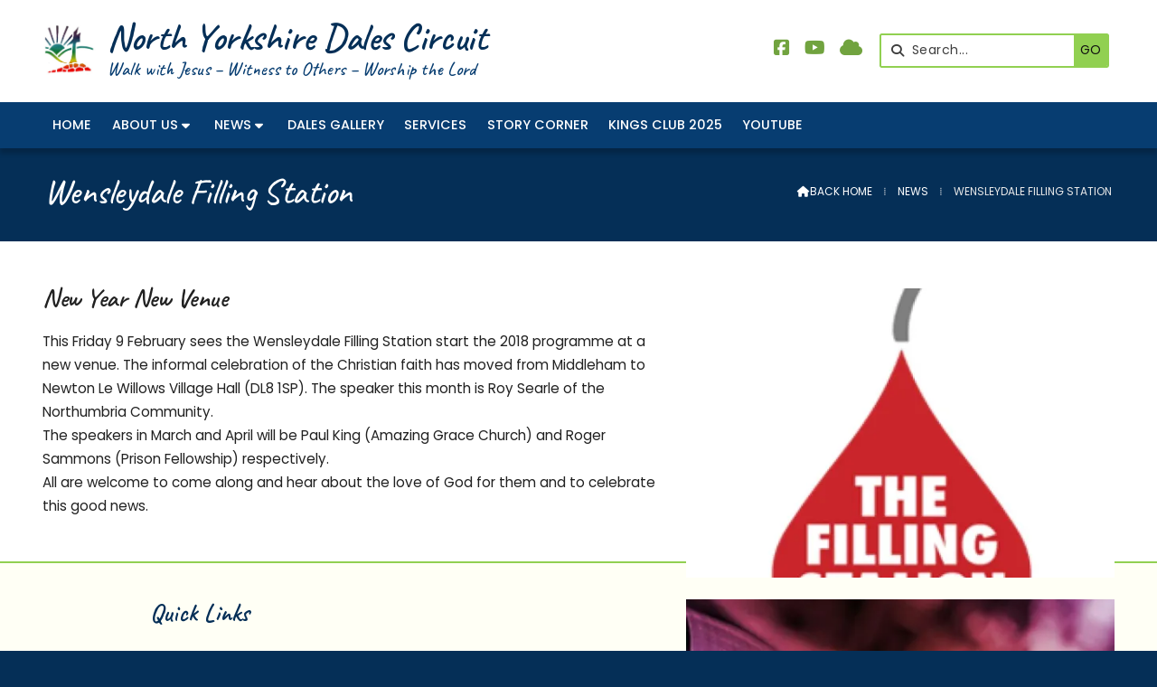

--- FILE ---
content_type: text/html; charset=UTF-8
request_url: https://www.nydalesmeth.org.uk/news/wensleydale-filling-station.html
body_size: 3079
content:
<!DOCTYPE html>
<html lang="en">
<head>
<meta charset="utf-8">
<title>North Yorkshire Dales - Wensleydale Filling Station</title>
<meta name="description" content="#New Year New Venue">
<meta name="viewport" content="width=device-width, initial-scale=1, maximum-scale=5">
<meta name="format-detection" content="telephone=no">
<link rel="canonical" href="https://www.nydalesmeth.org.uk/news/wensleydale-filling-station.html">

<!-- NORTHYORKSDALES RESOURCES -->
<link rel="preconnect" href="https://l1.tm-web-02.co.uk" crossorigin>
<link rel="preconnect" href="https://l2.tm-web-02.co.uk" crossorigin>
<link rel="preconnect" href="https://l3.tm-web-02.co.uk" crossorigin>
<link rel="preconnect" href="https://l4.tm-web-02.co.uk" crossorigin>
<link rel="preconnect" href="https://fonts.googleapis.com">
<link rel="preconnect" href="https://fonts.gstatic.com" crossorigin>
<link href="https://fonts.googleapis.com/css2?family=Anton:ital,wght@0,400&family=Caveat:ital,wght@0,300;0,400;0,500;0,600&family=Poppins:ital,wght@0,300;0,400;0,500;0,600;0,700;1,400&display=swap" rel="stylesheet">
<link rel="stylesheet" href="/styles-148-11-0-1-295.css" type="text/css" defer>
<script rel="preconnect" type="text/javascript" src="/javascript.js"></script>
<script rel="preconnect" type="text/javascript" src="/javascript-swp.js"></script>

<!-- SOCIAL PROPERTIES -->
<meta property="og:title" content="North Yorkshire Dales Methodist - Wensleydale Filling Station">
<meta property="og:type" content="article">
<meta property="og:image" content="https://l3.tm-web-02.co.uk/lib/image-dynamic-jpg-195377.webp">
<meta property="og:description" content="#New Year New Venue">
<meta property="og:url" content="https://www.nydalesmeth.org.uk/news/wensleydale-filling-station.html">
<meta property="fb:app_id" content="337514312984569">
<meta name="twitter:card" content="summary">
<meta name="twitter:title" content="North Yorkshire Dales Methodist - Wensleydale Filling Station">
<meta name="twitter:image" content="https://l1.tm-web-02.co.uk/lib/image-square-jpg-195377.webp">
<meta name="twitter:description" content="#New Year New Venue">

<!-- FAVICONS -->
<link rel="icon" type="image/png" sizes="16x16" href="https://l1.tm-web-01.co.uk/img/fav/favicon-orb-16.png"> <link rel="icon" type="image/png" sizes="32x32" href="https://l2.tm-web-01.co.uk/img/fav/favicon-orb-32.png"> <link rel="icon" type="image/png" sizes="48x48" href="https://l3.tm-web-01.co.uk/img/fav/favicon-orb-48.png"> <link rel="icon" type="image/png" sizes="192x192" href="https://l4.tm-web-01.co.uk/img/fav/favicon-orb-192.png"> <link rel="apple-touch-icon" type="image/png" sizes="167x167" href="https://l5.tm-web-01.co.uk/img/fav/favicon-orb-167.png"> <link rel="apple-touch-icon" type="image/png" sizes="180x180" href="https://l1.tm-web-01.co.uk/img/fav/favicon-orb-180.png">

<!-- GOOGLE ANALYTICS -->
<script async src="https://www.googletagmanager.com/gtag/js?id=G-9BVLN5G91X"></script><script> window.dataLayer = window.dataLayer || []; function gtag(){dataLayer.push(arguments);} gtag('js',new Date()); gtag('config','G-9BVLN5G91X');</script>
</head>

<!-- PR0148 PA71297 CA0 -->
<body>
<div id="wrp" class="dsk f22 p71297 pp52014"><div id="hed"><header class="hda"><div id="sew" class="rgt"><div id="sei"><i class="ico stn">&#xF002;</i><input id="sef" aria-label="Search" onfocus="this.value=''" onkeypress="return JAV_COR_SER('/search.html','U2VhcmNoLi4u',event)" value="Search..."/><input id="seb" type="button" onclick="JAV_COR_SER('/search.html','U2VhcmNoLi4u',event)" value="GO" /><div class="clr"></div></div></div><div class="sb1 rgt"><div class="soc"><a href="https://www.facebook.com/North-Yorkshire-Dales-Methodists-1800201093549326/" title="Visit our Facebook Page" aria-label="North Yorkshire Dales Methodist Facebook Page" target="_blank" rel="noopener me"><i class="ico bra">&#xF082;</i></a><a href="https://www.youtube.com/channel/UCtmIz7h2YMJGsKZ-zHUD1ZA" title="Visit our YouTube Channel" aria-label="North Yorkshire Dales Methodist YouTube Channel" target="_blank" rel="noopener me"><i class="ico bra">&#xF167;</i></a><a href="/cloud" title="Visit our Sign into the Cloud" aria-label="North Yorkshire Dales Methodist Sign into the Cloud" rel="noopener me"><i class="ico stn">&#xF0C2;</i></a></div></div><a id="log" href="https://www.nydalesmeth.org.uk/" title="North Yorkshire Dales Methodist Home"><img itemprop="logo" src="https://l3.tm-web-02.co.uk/lib/image-original-562912.webp" alt="North Yorkshire Dales Methodist Logo"/></a><div class="ttl"><div class="inr">North Yorkshire Dales Circuit</div></div><div class="sub"><div class="inr">Walk with Jesus &ndash; Witness to Others &ndash; Worship the Lord</div></div><div class="clr"></div></header><div class="nwr bar"><div class="ham rgt" data-menu="nv1" role="button" tabindex="0" aria-controls="main" aria-expanded="false" style="display:none;"><div class="hic"><span></span><span></span><span></span></div></div><nav id="nv1" class="xnv bar lft" data-position="header" data-style="bar" data-align-bar="lft" data-align-twr="rgt" data-toggle="rgt" aria-label="Main menu"><ul role="menubar"><li class="st1"><a href="/" role="menuitem">Home</a></li><li class="st1 hch"><a href="/about-us.html" role="menuitem">About Us</a><span class="tog"></span><ul role="menubar"><li class="st1 hch"><a href="/about-us/whos-who.html" role="menuitem">Who&#39;s Who</a><span class="tog"></span><ul role="menubar"><li class="st1"><a href="/about-us/whos-who/jo-brown.html" role="menuitem">Jo Brown</a></li></ul></li><li class="st1"><a href="/about-us/churches-more.html" role="menuitem">Churches</a></li><li class="st1"><a href="/about-us/about-our-faith.html" role="menuitem">About Our Faith</a></li><li class="st1"><a href="/about-us/farming-support.html" role="menuitem">Farming Support</a></li><li class="st1"><a href="https://www.methodist.org.uk/safeguarding/" role="menuitem" target="_blank" rel="external">Safeguarding</a></li></ul></li><li class="st1 hch"><a href="/news.html" role="menuitem">News</a><span class="tog"></span><ul role="menubar"><li class="st1"><a href="/news/warm-welcome-space-richmond.html" role="menuitem">Warm Welcome Space &ndash; Richmond</a></li><li class="st1"><a href="/news/notice-board.html" role="menuitem">Notice Board</a></li><li class="st1"><a href="/news/hosting-and-supporting-ukraines-1.html" role="menuitem">Hosting and Supporting Ukraines</a></li></ul></li><li class="st1"><a href="/galleries.html" role="menuitem">Dales Gallery</a></li><li class="st1"><a href="/service-search.html" role="menuitem">Services</a></li><li class="st1"><a href="/story-corner.html" role="menuitem">Story Corner</a></li><li class="st1"><a href="/kings-club-2020.html" role="menuitem">Kings Club 2025</a></li><li class="st1"><a href="/youtube.html" role="menuitem">YouTube</a></li></ul></nav></div></div><div id="phw"><div id="pho" class="sel"><div id="phi"><div id="brd"><a href="/"><i class="ico stn"></i><span>Back home</span></a><span class="br3">&#8286;</span><a href="/news.html">News</a><span class="br3">&#8286;</span>Wensleydale Filling Station</div><h1>Wensleydale Filling Station</h1></div></div></div><?xml encoding="utf-8"?><div class="tw1"><div class="txi"><div class="txt sel tx1 lft"><div class="mw1 rgt" style="width:40%"><div class="mdi twr"><a href="javascript:void(0)" data-pui="195377" class="w25 sp12"><img src="https://l1.tm-web-02.co.uk/lib/image-dynamic-wp2-195377.webp" alt="filling_station"></a><a href="javascript:void(0)" data-pui="265413" class="w25 sp12"><img src="https://l3.tm-web-02.co.uk/lib/image-dynamic-wp2-265413.webp" alt="filling_Stn_people"></a></div></div><h2 class="top">New Year New Venue</h2><p>This Friday 9 February sees the Wensleydale Filling Station start the 2018 programme at a new venue. The informal celebration of the Christian faith has moved from Middleham to Newton Le Willows Village Hall (DL8 1SP). The speaker this month is Roy Searle of the Northumbria Community.<br>The speakers in March and April will be Paul King (Amazing Grace Church) and Roger Sammons (Prison Fellowship) respectively.<br>All are welcome to come along and hear about the love of God for them and to celebrate this good news.</p></div></div></div>
<div id="foi" class="pc3 w0"><div id="fin"><div class="pan pn1"><div class="pni"><h3>Quick Links</h3><div class="men"><a href="/" class="ver" title="Home" aria-label="Home">Home</a><a href="/service-search.html" class="ver">Services</a><a href="/news.html" class="ver">News</a><h4>Policies</h4><a href="/privacy-policy.html" class="ver">Privacy Policy</a><a href="https://www.methodist.org.uk/safeguarding/" class="ver" target="_blank">Safeguarding</a></div><div class="txl"><p>Registered Charity: 1143259</p></div></div></div><div class="pan pn2"><div class="pni"><h3>Get In Touch</h3><div class="txu"><p>Get in touch using the details below, alternatively click the button to use our quick contact form.</p><p><a href="mailto:superintendent@nydalesmeth.org.uk" title="Send email" rel="noopener">superintendent@nydalesmeth.org.uk</a><br /><i class="ico stn">&#xF095;</i> <a href="tel:01969623818" title="Call now" rel="noopener">01969 623818</a></p></div><div class="btw"><a href="/contact-us.html" class="btt cen">Contact Form</a><div class="clr"></div></div></div></div><div class="pan pn3"><div class="pni"><h3>Circuit Map</h3><div class="img"><a href="/about-us/churches-more.html"><div class="map">View Map</div><img class="cen" src="https://l4.tm-web-02.co.uk/lib/image-standard-wp2-562753.webp" alt="Map showing the location of North Yorkshire Dales Methodist"></a><div class="clr"></div></div></div></div><div class="clr"></div></div></div><div id="fot"><footer class="fta"><div class="ttl"><div class="inr">&copy; 2026 &ndash; North Yorkshire Dales Circuit</div></div><div class="clr"></div></footer><div class="nwr bar"><nav id="nv3" class="xnv bar rgt" data-position="footer" data-style="bar" data-align-bar="rgt" data-align-twr="rgt" data-toggle="" aria-label="Footer menu"><ul role="menubar"><li class="st1"><a href="/contact-us.html" role="menuitem">Contact NYD</a></li><li class="st1"><a href="https://www.thenmedia.co.uk/" role="menuitem" target="_blank" rel="external">Web Design</a></li></ul></nav></div></div></div>

</body>
</html>